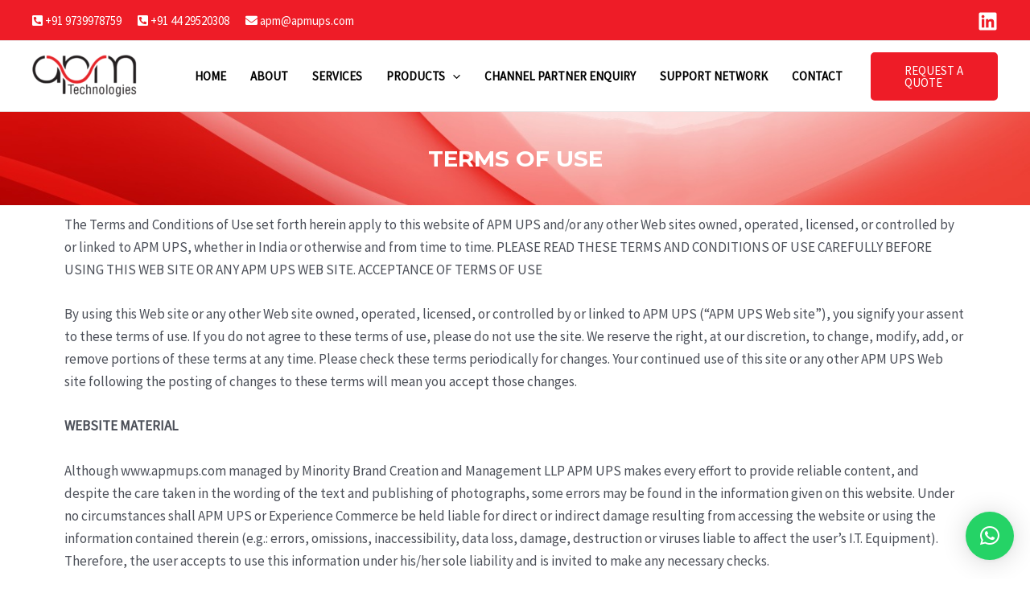

--- FILE ---
content_type: application/x-javascript
request_url: https://apmups.com/wp-content/plugins/wp-whatsapp-chat/build/frontend/js/index.js?ver=4a446c1bee69186f21dc
body_size: 1866
content:
(()=>{"use strict";var t={n:e=>{var a=e&&e.__esModule?()=>e.default:()=>e;return t.d(a,{a}),a},d:(e,a)=>{for(var i in a)t.o(a,i)&&!t.o(e,i)&&Object.defineProperty(e,i,{enumerable:!0,get:a[i]})},o:(t,e)=>Object.prototype.hasOwnProperty.call(t,e)};const e=window.jQuery;function a(t){if(t instanceof jQuery&&(t=t[0]),"createEvent"in document){const e=t.ownerDocument,a=e.createEvent("MouseEvents");a.initMouseEvent("click",!0,!0,e.defaultView,1,0,0,0,0,!1,!1,!1,!1,0,null),t.dispatchEvent(a)}else t.click()}function i(t){const e=document.cookie.match("(^|;) ?"+t+"=([^;]*)(;|$)");return e?e[2]:null}function n(t,e,a){const i=new Date;i.setTime(i.getTime()+864e5*a),document.cookie=t+"="+e+";path=/;expires="+i.toGMTString()}function o(t,e){return!!t.includes(parseInt(e))||!!t.includes(e.toString())}!function(t,e,p,l){function s(e,a){this.$qlwapp=t(e),this.init(this)}function r(){t("div#qlwapp").qlwapp()}s.prototype={timeDateToString:function(t){var e=""+t.getMinutes();return 1===e.length&&(e="0"+e),t.getHours()+":"+e},timeStringToInt:function(t,e){return parseInt(t+e)},isMobile:function(t){const a=e.matchMedia("(pointer:coarse)");return a&&a.matches},init:function(p){var l=this.$qlwapp;if(l.on("qlwapp.init",(function(t){p.mobiledevice=p.isMobile()})),l.on("qlwapp.time",(function(e){var a=t(e.target),i=a.data("timedays")||[],n=parseInt(a.data("timezone"))||0,l=new Date((new Date).getTime()+60*n*1e3).getUTCDay().toString();if(i&&i.length&&!i.includes(l)){a.addClass("qlwapp-timeout"),a.find(".qlwapp-days").show(),a.find(".qlwapp-time").hide();var s=function(t,e){for(const a=t;a<=6;a++)if(o(e,a))return a;for(const a=0;a<=t;a++)if(o(e,a))return a}(l,i);return a.find(".day"+s).addClass("qlwapp-available-day"),!0}i&&i.length&&i.includes(l)&&(a.find(".qlwapp-days").hide(),a.find(".qlwapp-time").show());var r=a.data("timefrom")||!1,d=a.data("timeto")||!1;if(!d||!r||r===d)return!0;var c,u,g=new Date,f=-g.getTimezoneOffset()-n,w=new Date,m=new Date;c=p.timeStringToInt(r[0],r[1]),u=p.timeStringToInt(r[3],r[4]),m.setHours(c),m.setMinutes(u+f),c=p.timeStringToInt(d[0],d[1]),u=p.timeStringToInt(d[3],d[4]),w.setHours(c),w.setMinutes(u+f);let h=m.getTime(),q=w.getTime();if(h>q&&(h-=864e5),g.getTime()>=h&&g.getTime()<=q||(a.addClass("qlwapp-timeout"),a.find(".qlwapp-days").hide(),a.find(".qlwapp-time").show()),!n)return!0;a.find(".from").text(p.timeDateToString(m)),a.find(".to").text(p.timeDateToString(w))})),l.on("qlwapp.pro",(function(e){l.find(".qlwapp-toggle").trigger("qlwapp.time"),l.find(".qlwapp-account").each((function(e,a){t(a).trigger("qlwapp.time")}))})),l.on("qlwapp.resize",(function(e){t(this).hasClass("qlwapp-show")&&t(this).trigger("qlwapp.toggle")})),l.on("qlwapp.init",(function(t){p.mobiledevice?l.addClass("mobile").removeClass("desktop"):l.addClass("desktop").removeClass("mobile"),l.addClass("qlwapp-js-ready")})),l.on("qlwapp.init",(function(t){l.hasClass("qlwapp-premium")&&l.trigger("qlwapp.pro")})),l.addClass("qlwapp-js-ready").trigger("qlwapp.init"),l.on("qlwapp.height",(function(a){var i=t(a.delegateTarget),n=i.find(".qlwapp-body").find(".qlwapp-carousel"),o=i.find(".qlwapp-header"),l=i.find(".qlwapp-footer"),s=t(e).innerHeight()-o.outerHeight()-l.outerHeight();p.mobiledevice||(s=.7*t(e).innerHeight()-o.outerHeight()-l.outerHeight()),n.css({"max-height":s+"px"})})),l.on("qlwapp.toggle",(function(e){var a=t(e.delegateTarget),i=a.find(".qlwapp-box");a.addClass("qlwapp-transition"),i.removeClass("response texting"),setTimeout((function(){a.toggleClass("qlwapp-show").trigger("qlwapp.height")}),10),setTimeout((function(){a.toggleClass("qlwapp-transition")}),300)})),l.on("click","[data-action=box], [data-action=close]",(function(e){e.preventDefault(),t(e.delegateTarget).trigger("qlwapp.toggle")})),l.on("click","[data-action=open]",(function(e){var a="https://api.whatsapp.com/send";p.mobiledevice||(a="https://web.whatsapp.com/send");var i=t(this),n=i.data("message")||"",o=i.data("phone")||"",s=i.data("type")||"phone",r=i.data("group")||"";"group"==s?t(this).attr("href",r):t(this).attr("href",a+"?phone="+o+"&text="+n),l.trigger("qlwapp.click")})),l.on("click","[data-action=previous]",(function(e){e.preventDefault();var a=t(e.delegateTarget).find(".qlwapp-box");a.addClass("closing"),setTimeout((function(){a.removeClass("response").removeClass("closing"),a.removeClass("texting")}),300)})),l.on("click","[data-action=chat]",(function(e){e.preventDefault();var a=t(this),i=t(e.delegateTarget),n=i.find(".qlwapp-box"),o=a.find(".qlwapp-avatar img").attr("src"),p=a.find(".qlwapp-name").text(),l=a.find(".qlwapp-label").text(),s=a.find(".qlwapp-time").text(),r=a.data("message"),d=a.data("type"),c=a.data("group"),u=a.data("phone");n.addClass("response").addClass("opening"),i.trigger("qlwapp.height"),setTimeout((function(){n.removeClass("opening")}),300);var g=n.find(".qlwapp-reply"),f=n.find(".qlwapp-header"),w=f.find(".qlwapp-avatar img"),m=f.find(".qlwapp-number"),h=f.find(".qlwapp-name"),q=f.find(".qlwapp-label"),v=n.find(".qlwapp-message"),y=s?s+" - "+l:l;g.data(d,"phone"==d?u:c),g.data("type",d),w.attr("src",o),w.attr("alt",p),m.html(c),h.html(p),q.html(y),v.html(r)})),l.on("click","textarea",(function(t){l.off("qlwapp.resize")})),l.on("keypress","textarea",(function(t){13==t.keyCode&&setTimeout((function(){a(l.find(".qlwapp-reply"))}),100)})),l.on("keyup","[data-action=response]",(function(e){e.preventDefault();var a=t(this).find("textarea"),i=t(this).find("pre"),n=t(this).find(".qlwapp-reply"),o=t(e.delegateTarget).find(".qlwapp-box"),p=o.find(".qlwapp-buttons");i.html(a.val()),setTimeout((function(){o.addClass("texting").css({"padding-bottom":i.outerHeight()}),p.addClass("active");var t=a.val();n.data("message",t),""==t&&(o.removeClass("texting"),p.removeClass("active"))}),300)})),l.hasClass("auto-load")&&!i("qlwapp-auto-load")){var s=Number(l.data("autoloadelay"));setTimeout((()=>{l.trigger("qlwapp.toggle")}),s),n("qlwapp-auto-load","auto open cookie",1)}}},t.fn.qlwapp=function(e){var a,i=arguments;return e===l||"object"==typeof e?this.each((function(){t.data(this,"plugin_qlwapp")||t.data(this,"plugin_qlwapp",new s(this,e))})):"string"==typeof e&&"_"!==e[0]&&"init"!==e?(this.each((function(){var n=t.data(this,"plugin_qlwapp");n instanceof s&&"function"==typeof n[e]&&(a=n[e].apply(n,Array.prototype.slice.call(i,1))),"destroy"===e&&t.data(this,"plugin_qlwapp",null)})),a!==l?a:this):void 0},r(),t(e).on("load",(function(){r()})),t(e).on("click",(function(e){t(e.target).closest("#qlwapp.qlwapp-show").length||t("div#qlwapp.qlwapp-show").trigger("qlwapp.toggle")})),t(e).on("resize",(function(e){t("div#qlwapp").trigger("qlwapp.resize"),t("div#qlwapp").trigger("qlwapp.init")}))}(t.n(e)(),window,document)})();